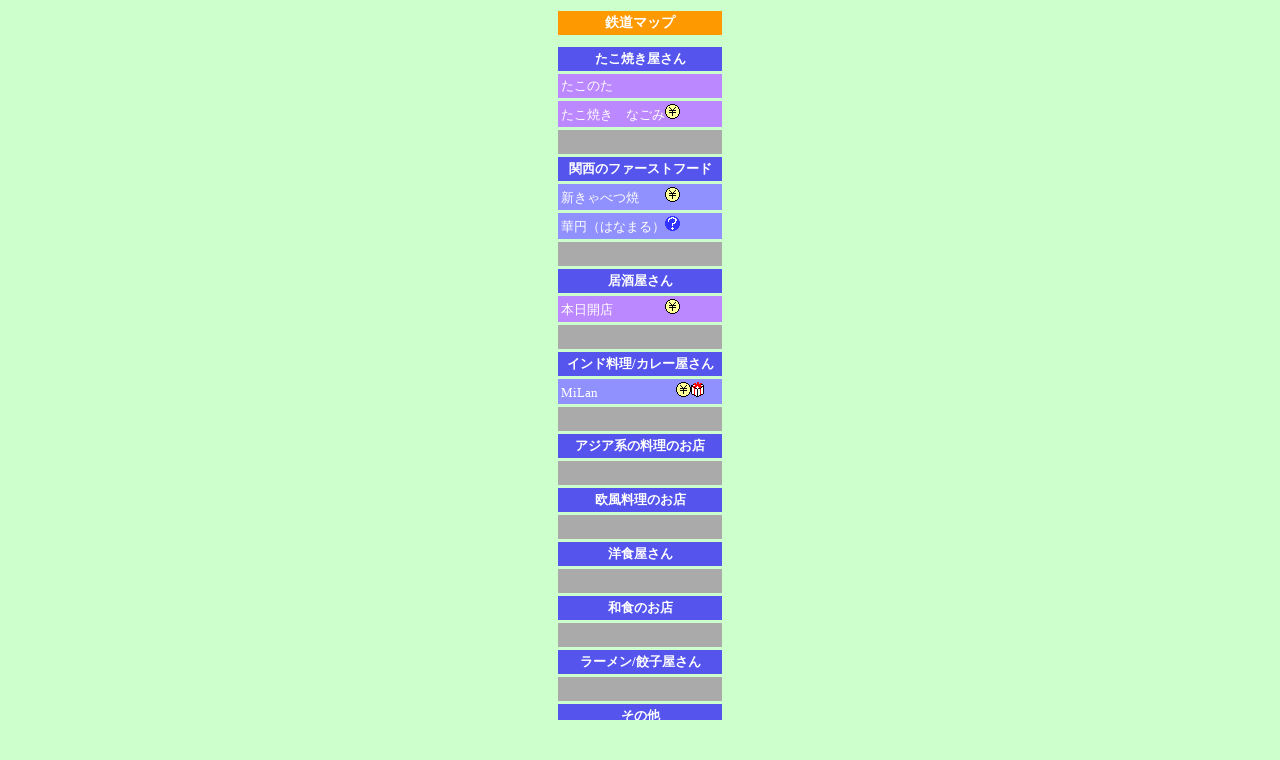

--- FILE ---
content_type: text/html
request_url: http://jyoho-map.com/OSAKA_N/Hg_F3.html
body_size: 8880
content:
<!DOCTYPE HTML PUBLIC "-//W3C//DTD HTML 4.0 Transitional//EN"
"http://www.w3.org/TR/REC-html40/loose.dtd">
<HTML lang="ja">
<HEAD>
<TITLE>DATAフレーム</TITLE>
<base  target="f2">
<META http-equiv="Content-Type" content="text/html;charset=Shift_JIS">
<META http-equiv="Content-Script-Type" content="text/javascript">
<META http-equiv="Content-Style-Type" content="text/css">
<SCRIPT language = "JavaScript">
<!--
 function meisyou2(x,y,namae2){
  var hosi = '<IMG SRC="../BT/'+namae2+'">';
  if(document.getElementById && !document.all){
   parent.f4.document.getElementById("tip2").style.left=x-12;
   parent.f4.document.getElementById("tip2").style.top=y-13;
   parent.f4.document.getElementById("tip2").innerHTML=hosi;
   parent.f4.document.getElementById("tip2").style.visibility="visible";}
  else if(document.all){
   parent.f4.document.all("tip2").style.pixelLeft=x-12;
   parent.f4.document.all("tip2").style.pixelTop=y-13;
   parent.f4.document.all("tip2").innerHTML=hosi;
   parent.f4.document.all("tip2").style.visibility="visible";}
   else if(document.layers){
   parent.f4.document.layers["tip2"].moveTo(x-12,y-13);
   parent.f4.document.layers["tip2"].document.open();
   parent.f4.document.layers["tip2"].document.write(hosi);
   parent.f4.document.layers["tip2"].document.close();
   parent.f4.document.layers["tip2"].visibility="SHOW";}}
 function kesu2(){
  if(document.all){parent.f4.document.all["tip2"].style.visibility="hidden";}
  else if(document.getElementById){parent.f4.document.getElementById("tip2").style.visibility="hidden";}
  else if(document.layers){parent.f4.document.layers["tip2"].visibility="HIDE";}}
 window.onerror=null;
  function Noru(element){element.style.backgroundColor="#FF66FF"}
  function Noku(element){element.style.backgroundColor="#BB88FF"}
  function Noita(element){element.style.backgroundColor="#9090FF"}
  function NoruA(element){element.style.backgroundColor="#FFFF00"}
  function Noku1(element){element.style.backgroundColor="#FF9900"}
// -->
</SCRIPT>
<STYLE TYPE="text/css">
<!--
  A:link{color:#FFFFFF;text-decoration:none}
  A:visited{color:#FFFFFF;text-decoration:none}
  A:active{color:#FFFFFF;text-decoration:none}
  A:hover{color:#FFFFFF;text-decoration:none}
-->
</STYLE>
</HEAD>
<BODY bgcolor="#CCFFCC" text="#FFFFFF" link="#FFFFFF" vlink="#FFFFFF" alink="#FFFFFF">
<CENTER>
  <TABLE border="0" cellspacing="3" cellpadding="3" width="170">
    <TR><A href="T_hanrei.html"><TH align="center" bgcolor="#FF9900" onMouseOver="NoruA(this);parent.f4.document.images['map0'].src='Osaka_Tm.gif'" onMouseOut="Noku1(this);parent.f4.document.images['map0'].src='H_Gmap.gif'" nowrap>
    <A href="T_hanrei.html"><SPAN style="font-size:14px;color:#FFFFFF;text-decoration:none">鉄道マップ</SPAN></A>
    </TH></A></TR>
    <TR><TD></TD></TR>
    <TR><TH bgcolor="#5555EE" align="center" nowrap><SPAN style="font-size:13px;color:#FFFFFF;">たこ焼き屋さん</SPAN></TH></TR>
    <TR><A href="TAKONOTA/Tkako_1.html"><TD align="left" bgcolor="#BB88FF" onMouseOver="Noru(this);meisyou2(338,205,'Hosi_1.gif')" onMouseOut="Noku(this);kesu2()" nowrap>
    <A href="TAKONOTA/Tkako_1.html">
    <SPAN style="font-size:13px;color:#FFFFFF;text-decoration:none">たこのた　　　　</SPAN></A></TD></A>
    </TR>
    <TR><A href="NAGOMI/Nagomi_1.html"><TD align="left" bgcolor="#BB88FF" onMouseOver="Noru(this);meisyou2(320,492,'Hosi_1.gif')" onMouseOut="Noku(this);kesu2()" nowrap>
    <A href="NAGOMI/Nagomi_1.html">
    <SPAN style="font-size:13px;color:#FFFFFF;text-decoration:none">たこ焼き　なごみ</SPAN><IMG SRC="../BT/Yasui.gif" border="0"></A></TD></A>
    </TR>
    <TR><TD nowrap bgcolor="#aaaaaa"><br></TD></TR>
    <TR><TH bgcolor="#5555EE" align="center" nowrap><SPAN style="font-size:13px;color:#FFFFFF;">関西のファーストフード</SPAN></TH></TR>
    <TR><A href="S_KYABE/S_kyabe1.html"><TD align="left" bgcolor="#9090FF" onMouseOver="Noru(this);meisyou2(339,492,'Hosi_1.gif')" onMouseOut="Noita(this);kesu2()" nowrap>
    <A href="S_KYABE/S_kyabe1.html">
    <SPAN style="font-size:13px;color:#FFFFFF;text-decoration:none">新きゃべつ焼　　</SPAN><IMG SRC="../BT/Yasui.gif" border="0"></A></TD></A>
    </TR>
    <TR><A href="HANAMARU/Hana_1.html"><TD align="left" bgcolor="#9090FF" onMouseOver="Noru(this);meisyou2(237,414,'Hosi_1.gif')" onMouseOut="Noita(this);kesu2()" nowrap>
    <A href="HANAMARU/Hana_1.html">
    <SPAN style="font-size:13px;color:#FFFFFF;text-decoration:none">華円（はなまる）</SPAN><IMG SRC="../BT/Hatena.gif" border="0"></A></TD></A>
    </TR>
    <TR><TD nowrap bgcolor="#aaaaaa"><br></TD></TR>
    <TR><TH bgcolor="#5555EE" align="center" nowrap><SPAN style="font-size:13px;color:#FFFFFF;">居酒屋さん</SPAN></TH></TR>
    <TR><A href="HONJITU/Honj_1.html"><TD align="left" bgcolor="#BB88FF" onMouseOver="Noru(this);meisyou2(243,394,'Hosi_1.gif')" onMouseOut="Noku(this);kesu2()" nowrap>
    <A href="HONJITU/Honj_1.html">
    <SPAN style="font-size:13px;color:#FFFFFF;text-decoration:none">本日開店　　　　</SPAN><IMG SRC="../BT/Yasui.gif" border="0"></A></TD></A>
    </TR>
    <TR><TD nowrap bgcolor="#aaaaaa"><br></TD></TR>
    <TR><TH bgcolor="#5555EE" align="center" nowrap><SPAN style="font-size:13px;color:#FFFFFF;">インド料理/カレー屋さん</SPAN></TH></TR>
    <TR><A href="MILAN/MiLan_1.html"><TD align="left" bgcolor="#9090FF" onMouseOver="Noru(this);meisyou2(250,359,'Hosi_1.gif')" onMouseOut="Noita(this);kesu2()" nowrap>
    <A href="MILAN/MiLan_1.html">
    <SPAN style="font-size:13px;color:#FFFFFF;text-decoration:none">MiLan　　　　　　</SPAN><IMG SRC="../BT/Yasui.gif" border="0"><IMG SRC="../BT/Tokuten.gif" border="0"></A></TD></A>
    </TR>
    <TR><TD nowrap bgcolor="#aaaaaa"><br></TD></TR>
    <TR><TH bgcolor="#5555EE" align="center" nowrap><SPAN style="font-size:13px;color:#FFFFFF;">アジア系の料理のお店</SPAN></TH></TR>
    <TR><TD nowrap bgcolor="#aaaaaa"><br></TD></TR>
    <TR><TH bgcolor="#5555EE" align="center" nowrap><SPAN style="font-size:13px;color:#FFFFFF;">欧風料理のお店</SPAN></TH></TR>
    <TR><TD nowrap bgcolor="#aaaaaa"><br></TD></TR>
    <TR><TH bgcolor="#5555EE" align="center" nowrap><SPAN style="font-size:13px;color:#FFFFFF;">洋食屋さん</SPAN></TH></TR>
    <TR><TD nowrap bgcolor="#aaaaaa"><br></TD></TR>
    <TR><TH bgcolor="#5555EE" align="center" nowrap><SPAN style="font-size:13px;color:#FFFFFF;">和食のお店</SPAN></TH></TR>
    <TR><TD nowrap bgcolor="#aaaaaa"><br></TD></TR>
    <TR><TH bgcolor="#5555EE" align="center" nowrap><SPAN style="font-size:13px;color:#FFFFFF;">ラーメン/餃子屋さん</SPAN></TH></TR>
    <TR><TD nowrap bgcolor="#aaaaaa"><br></TD></TR>
    <TR><TH bgcolor="#5555EE" align="center" nowrap><SPAN style="font-size:13px;color:#FFFFFF;">その他</SPAN></TH></TR>
    <TR><A href="KITAHAMA/Retro_1.html"><TD align="left" bgcolor="#9090FF" onMouseOver="Noru(this);meisyou2(252,260,'Hosi_1.gif')" onMouseOut="Noita(this);kesu2()" nowrap>
    <A href="KITAHAMA/Retro_1.html">
    <SPAN style="font-size:13px;color:#FFFFFF;text-decoration:none">北浜レトロ　　　</SPAN><IMG SRC="../BT/Tyuumoku.gif" border="0"></A></TD></A>
    </TR>
    <TR><TD nowrap bgcolor="#aaaaaa"><br></TD></TR>
    <TR><TD nowrap bgcolor="#aaaaaa"><br></TD></TR>
    <TR><TD nowrap bgcolor="#aaaaaa"><br></TD></TR>
    <TR><TD nowrap bgcolor="#aaaaaa"><br></TD></TR>
    <TR><TD nowrap bgcolor="#aaaaaa"><br></TD></TR>
    <TR><TD nowrap bgcolor="#aaaaaa"><br></TD></TR>
    <TR><TD nowrap bgcolor="#aaaaaa"><br></TD></TR>
    <TR><TD nowrap bgcolor="#aaaaaa"><br></TD></TR>
    <TR><TD nowrap bgcolor="#aaaaaa"><br></TD></TR>
    <TR><TD nowrap bgcolor="#aaaaaa"><br></TD></TR>
    <TR><TD nowrap bgcolor="#aaaaaa"><br></TD></TR>
    <TR><TD nowrap bgcolor="#aaaaaa"><br></TD></TR>
    <TR><TD nowrap bgcolor="#aaaaaa"><br></TD></TR>
    <TR><TD nowrap bgcolor="#aaaaaa"><br></TD></TR>
    <TR><TD nowrap bgcolor="#aaaaaa"><br></TD></TR>
    <TR><TD nowrap bgcolor="#aaaaaa"><br></TD></TR>
    <TR><TD nowrap bgcolor="#aaaaaa"><br></TD></TR>
    <TR><TD nowrap bgcolor="#aaaaaa"><br></TD></TR>
    <TR><TD nowrap bgcolor="#aaaaaa"><br></TD></TR>
    <TR><TD nowrap bgcolor="#aaaaaa"><br></TD></TR>
    <TR><TD nowrap bgcolor="#aaaaaa"><br></TD></TR>
    <TR><TD nowrap bgcolor="#aaaaaa"><br></TD></TR>
    <TR><TD nowrap bgcolor="#aaaaaa"><br></TD></TR>
    <TR><TD nowrap bgcolor="#aaaaaa"><br></TD></TR>
    <TR><TD nowrap bgcolor="#aaaaaa"><br></TD></TR>
    <TR><TD nowrap bgcolor="#aaaaaa"><br></TD></TR>
    <TR><TD nowrap bgcolor="#aaaaaa"><br></TD></TR>
    <TR><TD nowrap bgcolor="#aaaaaa"><br></TD></TR>
    <TR><TD nowrap bgcolor="#aaaaaa"><br></TD></TR>
    <TR><TD nowrap bgcolor="#aaaaaa"><br></TD></TR>
    <TR><TD nowrap bgcolor="#aaaaaa"><br></TD></TR>
    <TR><TD nowrap bgcolor="#aaaaaa"><br></TD></TR>
    <TR><TD nowrap bgcolor="#aaaaaa"><br></TD></TR>
    <TR><TD nowrap bgcolor="#aaaaaa"><br></TD></TR>
  </TABLE>
</CENTER>
</BODY>
</html>